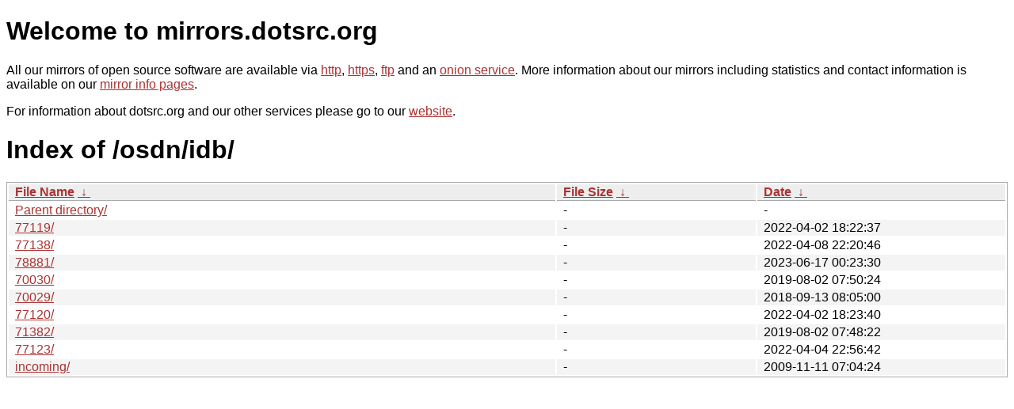

--- FILE ---
content_type: text/html
request_url: https://kvaser.dotsrc.org/osdn/idb/?C=S&O=D
body_size: 3227
content:
<!DOCTYPE html PUBLIC "-//W3C//DTD XHTML 1.0 Strict//EN" "http://www.w3.org/TR/xhtml1/DTD/xhtml1-strict.dtd">
<html xmlns="http://www.w3.org/1999/xhtml">
<head><meta name="viewport" content="width=device-width"/><meta http-equiv="content-type" content="text/html; charset=utf-8"/><style type="text/css">body,html {background:#fff;font-family:"Bitstream Vera Sans","Lucida Grande","Lucida Sans Unicode",Lucidux,Verdana,Lucida,sans-serif;}tr:nth-child(even) {background:#f4f4f4;}th,td {padding:0.1em 0.5em;}th {text-align:left;font-weight:bold;background:#eee;border-bottom:1px solid #aaa;}#list {border:1px solid #aaa;width:100%;}a {color:#a33;}a:hover {color:#e33;}</style>

<title>mirrors.dotsrc.org</title>
</head><body>
<h1>Welcome to mirrors.dotsrc.org</h1>
<p>
All our mirrors of open source software are available via <a href="http://mirrors.dotsrc.org">http</a>, <a href="https://mirrors.dotsrc.org">https</a>, <a href="ftp://mirrors.dotsrc.org">ftp</a> and an <a href="http://dotsrccccbidkzg7oc7oj4ugxrlfbt64qebyunxbrgqhxiwj3nl6vcad.onion/">onion service</a>.
More information about our mirrors including statistics and contact
information is available on our <a
href="//dotsrc.org/mirrors/">mirror info pages</a>.
</p>

<p>
For information about dotsrc.org and our other services please go to our
<a href="//dotsrc.org">website</a>.
</p>
<h1>Index of
/osdn/idb/</h1>
<table id="list"><thead><tr><th style="width:55%"><a href="?C=N&amp;O=A">File Name</a>&nbsp;<a href="?C=N&amp;O=D">&nbsp;&darr;&nbsp;</a></th><th style="width:20%"><a href="?C=S&amp;O=A">File Size</a>&nbsp;<a href="?C=S&amp;O=D">&nbsp;&darr;&nbsp;</a></th><th style="width:25%"><a href="?C=M&amp;O=A">Date</a>&nbsp;<a href="?C=M&amp;O=D">&nbsp;&darr;&nbsp;</a></th></tr></thead>
<tbody><tr><td class="link"><a href="../?C=S&amp;O=D">Parent directory/</a></td><td class="size">-</td><td class="date">-</td></tr>
<tr><td class="link"><a href="77119/?C=S&amp;O=D" title="77119">77119/</a></td><td class="size">-</td><td class="date">2022-04-02 18:22:37</td></tr>
<tr><td class="link"><a href="77138/?C=S&amp;O=D" title="77138">77138/</a></td><td class="size">-</td><td class="date">2022-04-08 22:20:46</td></tr>
<tr><td class="link"><a href="78881/?C=S&amp;O=D" title="78881">78881/</a></td><td class="size">-</td><td class="date">2023-06-17 00:23:30</td></tr>
<tr><td class="link"><a href="70030/?C=S&amp;O=D" title="70030">70030/</a></td><td class="size">-</td><td class="date">2019-08-02 07:50:24</td></tr>
<tr><td class="link"><a href="70029/?C=S&amp;O=D" title="70029">70029/</a></td><td class="size">-</td><td class="date">2018-09-13 08:05:00</td></tr>
<tr><td class="link"><a href="77120/?C=S&amp;O=D" title="77120">77120/</a></td><td class="size">-</td><td class="date">2022-04-02 18:23:40</td></tr>
<tr><td class="link"><a href="71382/?C=S&amp;O=D" title="71382">71382/</a></td><td class="size">-</td><td class="date">2019-08-02 07:48:22</td></tr>
<tr><td class="link"><a href="77123/?C=S&amp;O=D" title="77123">77123/</a></td><td class="size">-</td><td class="date">2022-04-04 22:56:42</td></tr>
<tr><td class="link"><a href="incoming/?C=S&amp;O=D" title="incoming">incoming/</a></td><td class="size">-</td><td class="date">2009-11-11 07:04:24</td></tr>
</tbody></table></body></html>